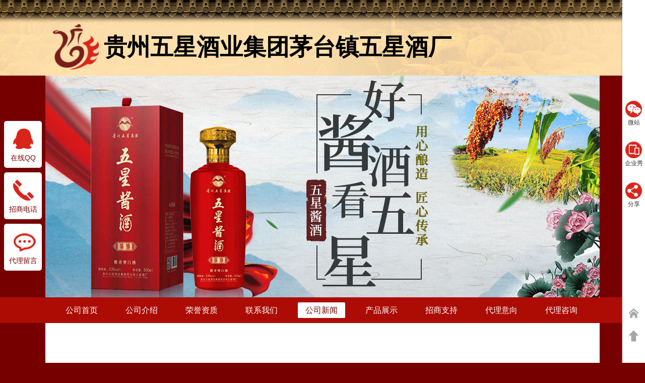

--- FILE ---
content_type: text/html;charset=UTF-8
request_url: http://wuxingjiuye.jiushuitv.com/xinwen/15626.html
body_size: 18585
content:
<!DOCTYPE html
  PUBLIC "-//W3C//DTD XHTML 1.0 Transitional//EN" "http://www.w3.org/TR/xhtml1/DTD/xhtml1-transitional.dtd">
<html xmlns="http://www.w3.org/1999/xhtml">
<head>
<meta name="renderer" content="webkit" />
<meta http-equiv="Content-Type" content="text/html; charset=utf-8" />
<title>喝杯五星酱酒压压惊，收下这份开学“收心”指南_贵州五星酒业集团茅台镇五星酒厂_圈酒招商网</title>
  <meta name="keywords" content="喝杯五星酱酒压压惊，收下这份开学“收心”指南" />
   <link rel="stylesheet" type="text/css" href="http://img.jiushuitv.com/assets/red/css/qiye.css" />
      <link rel="stylesheet" type="text/css" href="http://img.jiushuitv.com/assets/red/css/news.css" />
  <script src="http://img.jiushuitv.com/assets/js/jquery-1.7.1.min.js" ></script>
  <script src="http://img.jiushuitv.com/assets/js/jquery.qrcode.min.js" ></script>
  <script src="http://img.jiushuitv.com/assets/js/lvCarousel.js" ></script>
  <script src="http://img.jiushuitv.com/assets/js/share.js"></script>
</head>
<body>
	<div class="leftbox">
    <div class="leftbox2" style="position:relative">
      <div class="qq">在线QQ</div>
      <div class="tip qqtip">
        加QQ好友，了解更多<br>
          
          <a class="dlzxa" href="#liuyan">在线咨询</a>
      </div>
    </div>
    <div class="leftbox2" style="position:relative">
      <div class="tel">招商电话</div>
      
     <div class="tip qqtip dlzxa">
        有意向代理，请留言！<br><a class="dlzxa"  href="#liuyan">在线留言</a>
      </div>
    </div>
    <div class="leftbox2 dlzxa" style="position:relative">
      <div class="ly">代理留言</div>
      <div class="tip qqtip">抓紧商机，马上留言<br><span>代理留言</span>
      </div>
    </div>
  </div>
	<div class="rightSidebarBox">
    <div class="rightSidebar" style="height: 432px;">
      <div class="rightSidebarCon">
        <div class="rSidebarItem user" name="user">
          <div class="rsItemName"><i class="publicIcon user-i"></i><span>微站</span></div>
          <div class="rsItemCon sidebarUser">

            <div class="wizhan">
              <div class="wizhanewm" id="guanwei"></div>
              <div class="wizhanejs">贵州五星酒业集团茅台镇五星酒厂<br>官方微站<br> 扫一扫了解更多 </div>
            </div>

          </div>
        </div>
        <div class="rSidebarItem collectSidebar" name="collect">
          <div class="rsItemName"><i class="publicIcon collect-i"></i><span>企业秀</span></div>
          <div class="rsItemCon collectBox">
            <div class="wizhan">
              <div class="wizhanewm" id="qiyexiu"></div>
              <div class="wizhaneqyx">贵州五星酒业集团茅台镇五星酒厂<br>html5企业秀<br> 扫一扫更惊喜</div>
            </div>
          </div>
        </div>
        <div class="rSidebarItem fenxiang" name="collect">
          <div class="rsItemName"><i class="publicIcon fenxiang-i"></i><span>分享</span></div>
          <div class="rsItemCon collectBox">
            <div class="share">
              <span>分享到...</span>
              <a href="javascript:void(0)" title="分享贵州五星酒业集团茅台镇五星酒厂到微信朋友圈" id="weixin">
              <img src="http://img.jiushuitv.com/assets/red/images/weixin.png"  />
              
              <br>微信</a>
              <a href="javascript:;" title="分享贵州五星酒业集团茅台镇五星酒厂到微博"
                onclick="shareToweibo(&#39;贵州五星酒业集团茅台镇五星酒厂&#39;,location.href,&#39;http://img.jiushuitv.com/company/2021/5/6/102454994.jpg&#39;)" data-name="贵州五星酒业集团茅台镇五星酒厂" data-logo="company/2021/5/6/102454994.jpg">
                <img  src="http://img.jiushuitv.com/assets/red/images/weibo.png" /><br>微博</a>
                
                
              <a href="javascript:void(0)" title="分享贵州五星酒业集团茅台镇五星酒厂到QQ空间" id="qqzone"
              onclick="shareToqq(&#39;贵州五星酒业集团茅台镇五星酒厂火爆招商中&#39;,location.href,&#39;http://img.jiushuitv.com/company/2021/5/6/102454994.jpg&#39;,&#39;贵州五星酒业集团茅台镇五星酒厂火爆招商&#39;)">
                <img src="http://img.jiushuitv.com/assets/red/images/qqzonp.png" /><br>QQ空间</a>
            </div>

          </div>
          <div id="bdshare_weixin_qrcode_dialog" class="bd_weixin_popup">
            <div class="bd_weixin_popup_head"><span>分享到微信朋友圈</span><a href="javascript:void(0)"
                class="bd_weixin_popup_close">×</a></div>
            <div id="bdshare_weixin_qrcode_dialog_qr" class="bd_weixin_popup_main"></div>
            <div class="bd_weixin_popup_foot">打开微信，点击底部的“发现”，<br>使用“扫一扫”即可将网页分享至朋友圈。</div>
          </div>
        </div>
      </div>
      <div class="rightSidebarBot">
        <div class="rSidebarItem code" name="code">
          <div class="rsItemName" style="padding-bottom:0px;"><a class="nameLink" href="http://www.jiushuitv.com" title="酒招商" target="_blank"><i class="publicIcon home-i"></i></a></div>
        </div>
        <div class="rSidebarItem backTop">
          <div class="rsItemName" style="padding-top:0px;"><a class="nameLink gotoTop" href="javascript:;"><i class="publicIcon backTop-i"></i></a></div>
        </div>
      </div>
    </div>
  </div>
	<div>
    <div class="jstop">
    <div class="jstop-1">
      <ul>
        <li id="searhbox" class="last" style="float:right;">
          <div class="searchHome">
            <form action="http://so.jiushuitv.com/list" method="get" target="_blank">
              <input id="wd" placeholder="输入搜索关键字" class="search-form" type="text" name="wd" value="" maxlength="50"
                autocomplete="off">
              <input class="search-btn" type="submit" name="" value="搜&nbsp;索">
              <input id="area" name="area" type="hidden" value="2">
            </form>
            <div class="searchCon" id="searchCon" style="display:none;">
              <ul></ul>
            </div>
          </div>
        </li>
        <li class="logo" style="float:left;"><img height="90px"  src="http://img.jiushuitv.com/assets/images/logo.png"  />
        </li>
        <li id="comname" style="margin-left:108px;float: inherit;font-size:46px;margin-right:0px;" title="贵州五星酒业集团茅台镇五星酒厂">贵州五星酒业集团茅台镇五星酒厂</li>

      </ul>
    </div>
    <script>
       if(document.getElementById("comname").innerHTML.length>14){
         document.getElementById("searhbox").style.display="none";
       }
    </script>
  </div>
  <div class="banner" style="overflow:hidden">
    <img alt="贵州五星酒业集团茅台镇五星酒厂" width="100%" onerror="this.src='/content/nopic/banner110_315.png'" src="http://img.jiushuitv.com/company/2024/9/1/20240901101109612_750_300.jpg" />
  </div>
  <div class="jmnu" style="overflow:hidden">
    <div class="jmnu-1" style="overflow:hidden">
      <a href="http://wuxingjiuye.jiushuitv.com" title="贵州五星酒业集团茅台镇五星酒厂">公司首页</a>
      <a href="/jieshao"  title="公司介绍">公司介绍</a>
      <a href="/zizhi"  title="荣誉资质">荣誉资质</a>
      <a href="/dianhua" title="联系电话">联系我们</a>
      <a href="/xinwen" title="公司新闻" class="c">公司新闻</a>
      <a href="/chanpin" title="招商产品">产品展示</a>
      <a href="/zhichi" title="招商支持">招商支持</a>
      <a href="/daili"  id="daili" title="代理意向">代理意向</a>
      <a href="/liuyan"  id="liuyan" title="在线留言">代理咨询</a>
    </div>
  </div>
  <div class="line-1"></div>
  <div class="konghang"></div>
  </div>
	<div class="line-1"></div>
	<div class="konghang"></div>
 
	<div class="konghang"></div>
<div class="gszs">
<div class="content">
            <ul class="content1">
                <li style="line-height:24px; padding:30px; padding-top:10px;">   
             <div class="contactcont ht">
           <h1 class="ht">喝杯五星酱酒压压惊，收下这份开学“收心”指南</h1>
           <div class="source"><span></span><span>发布时间：2022-09-05</span><span style="margin-right:0px;">文章来源：<a href="http://wuxingjiuye.jiushuitv.com"  title="贵州五星酒业集团茅台镇五星酒厂">贵州五星酒业集团茅台镇五星酒厂</a></div>
           <div class="newscont ht"><p><span style="font-size: 18px;">世界上最远的距离，是从开学到放假；世界上最近的距离，是从放假到开学。&nbsp; &nbsp; 随着时间飞逝，开学季又到了， 各位爸爸妈妈们，又在开始头疼让神兽收心的事情了~</span></p><p style="text-align: center;"><span style="font-size: 18px;"><img src="http://img.jiushuitv.com/EditorImages/image/20220905/6379798812516757701362588.jpg" title="1.jpg" alt="1.jpg"/></span></p><p><span style="font-size: 18px;">1、教孩子认识时间&nbsp; 新学期，新开始，新气象。&nbsp; 我们总说，时间就是金钱，我们要和时间赛跑。开学在即，培养孩子的时间观念很重要。&nbsp; &nbsp; 不妨准备一个闹钟，让它成为孩子最严格又最正直的成长伙伴，早睡早起、游戏、作业，培养孩子对时间的感知能力，让孩子时刻知道时间是他的好朋友，一分一秒都需要善待，有了时间观念，人才会更自律，做事也会更有效率。</span></p><p style="text-align: center;"><span style="font-size: 18px;"><img src="http://img.jiushuitv.com/EditorImages/image/20220905/6379798812523009426849263.jpg" title="2.jpg" alt="2.jpg"/></span></p><p><span style="font-size: 18px;">2、教孩子管理时间&nbsp; 时间都去哪了？&nbsp; &nbsp;生活中，家长们总是习惯简单粗暴地为孩子安排好一切，学习的时间，玩游戏的时间，刷牙洗脸时间，这显然对孩子的身心发展是不利的。&nbsp; &nbsp; 很多时候，应当给孩子更多的自主权和选择权，让他们尝试自己制定学习计划，掌控学习和生活的时间，一步一步按照规划来完成，提高孩子的时间管理能力。</span></p><p style="text-align: center;"><span style="font-size: 18px;"><img src="http://img.jiushuitv.com/EditorImages/image/20220905/6379798812527698211863355.jpg" title="3.jpg" alt="3.jpg"/></span></p><p><span style="font-size: 18px;">3、以匠人之心，琢时间之美&nbsp; 世间万物拥有的最平等的东西，就是时间。&nbsp; &nbsp; 一杯酱酒，时间有序。&nbsp; &nbsp; 酿酒的每一步，都离不开对时间的严格把控。时间可以让五谷丰登，时间可以让河水清澈，时间可以让红粱成就酱香。&nbsp; &nbsp; 从一年一个生产周期，到端午制曲，重阳下沙......九次蒸煮，八次发酵，七次取酒，匠人们对酱酒工艺早已烂熟于心，每一个环节都是按部就班，时间的掌握，温度的控制，只有每一步都按时准确的完成，才能酿出佳酿。&nbsp; 酱酒的魅力，时间知道。</span></p><p style="text-align: center;"><span style="font-size: 18px;"><img src="http://img.jiushuitv.com/EditorImages/image/20220905/6379798812532387005877447.jpg" title="4.jpg" alt="4.jpg"/></span></p><p><span style="font-size: 18px;">所有的时间管理都是自我管理。&nbsp; &nbsp; 循序渐进，学会和时间做朋友，让神兽们轻松迎接开学季的到来。&nbsp; &nbsp; 就像酿酒一样，懂得把握时间的妙，最终形成一瓶香醇老酒。</span></p><p style="white-space: normal; font-size: 14px; height: auto; margin-top: 0px; margin-bottom: 0px; padding: 0px; color: rgb(102, 0, 51); background-color: rgb(255, 255, 255); text-align: center;"><span style="font-size: 18px;"><img src="http://img.jiushuitv.com/EditorImages/image/20220905/6379798812540201658134877.jpg" title="163824806.jpg" alt="163824806.jpg" style="border: none; font-size: 14px;"/></span></p><p style="white-space: normal; font-size: 14px; height: auto; margin-top: 0px; margin-bottom: 0px; padding: 0px; color: rgb(102, 0, 51); text-align: justify; background-color: rgb(255, 255, 255);"><a href="http://wuxingjiuye.jiushuitv.com/" target="_self" style="text-decoration-line: none;"><span style="font-size: 18px;"></span></a>五星酱酒财富热线：15685216999罗总<span style="font-size: 18px;"></span></p><p style="white-space: normal; font-size: 14px; height: auto; margin-top: 0px; margin-bottom: 0px; padding: 0px; color: rgb(102, 0, 51); background-color: rgb(255, 255, 255); text-align: center;"><span style="font-size: 18px;"><img src="http://img.jiushuitv.com/EditorImages/image/20220905/6379798812543327516378214.jpg" title="52925.jpg" alt="52925.jpg" style="border: none; font-size: 14px;"/></span></p><p style="white-space: normal; font-size: 14px; height: auto; margin-top: 0px; margin-bottom: 0px; padding: 0px; color: rgb(102, 0, 51); background-color: rgb(255, 255, 255); text-align: center;"><span style="font-size: 18px;"><strong style="font-size: 14px;"><span style="color: rgb(118, 0, 0);">贵州五星酒业集团茅台镇五星酒厂(微信小程序)</span><br style="color: rgb(118, 0, 0);"/><span style="color: rgb(118, 0, 0);">使用微信扫一扫二维码，尊享更多优惠！</span></strong></span></p></div>
           <div class="filp ht">
              <div>上一篇： <a title="长路漫漫， 五星酱酒相伴" href="15575.html">长路漫漫， 五星酱酒相伴</a></div>
              <div>下一篇： <a title=" 趁着国庆小长假，与好友相聚  喝点五星酱酒，聊聊天吧！" href="15680.html"> 趁着国庆小长假，与好友相聚  喝点五星酱酒，聊聊天吧！</a></div>
           </div>
         </div>

                    </li>
            </ul>
        </div>
        </div>
        
	<div class="konghang"></div>
	<div class="dibu">
    <div class="content">
      <div class="dibu-1">
        <p class="yqlj"><span>友情链接：</span>
          <a href="http://www.jiushuitv.com/" title="酒招商">酒招商</a>
           <a href="http://www.jiushuitv.com/" title="酒水招商">酒水招商</a>
          <a href="http://www.jiushuitv.com/baijiu" title="白酒招商">白酒招商</a>
          <a href="http://www.jiushuitv.com/pijiu" title="啤酒招商">啤酒招商</a>
          
          <a href="http://guizhoutequ.jiushuitv.com" title="贵州特曲全国营销中心">贵州特曲全国营销中心</a><a href="http://gzlj.jiushuitv.com" title="河南盈汇多商贸有限公司">河南盈汇多商贸有限公司</a><a href="http://bulaofang.jiushuitv.com" title="贵州不老坊酒业有限公司">贵州不老坊酒业有限公司</a><a href="http://qwpj.jiushuitv.com" title="山东仟威啤酒有限公司">山东仟威啤酒有限公司</a><a href="http://jiangmen.jiushuitv.com" title="酱门经典酒全国营销中心">酱门经典酒全国营销中心</a><a href="http://jjcq.jiushuitv.com" title="贵州省仁怀市金酱传奇酒业营销有限公司">贵州省仁怀市金酱传奇酒业营销有限公司</a><a href="http://yitian.jiushuitv.com" title="贵州省仁怀市茅台镇倚天酒业有限公司">贵州省仁怀市茅台镇倚天酒业有限公司</a><a href="http://jiangmao.jiushuitv.com" title="贵州仁怀酱猫酒业有限公司">贵州仁怀酱猫酒业有限公司</a><a href="http://yintaijiuye.jiushuitv.com" title="贵州饮台酒业（集团）有限公司">贵州饮台酒业（集团）有限公司</a><a href="http://huaixin.jiushuitv.com" title="贵州省仁怀市怀鑫酒业有限公司">贵州省仁怀市怀鑫酒业有限公司</a>
          
        </p>
        <p>
          <a href="http://wuxingjiuye.jiushuitv.com"  title="贵州五星酒业集团茅台镇五星酒厂">贵州五星酒业集团茅台镇五星酒厂</a>
          <span class="zh-en">&copy;2026</span> 

          <span class="Lgap">技术支持：<a href="http://www.jiushuitv.com/"  title="酒招商">圈酒招商网</a> | 
          <a href="https://beian.miit.gov.cn/">京ICP备17033472号-3</a>
          </span>
          <br>
          <span style="color:#fffefe">声明：本页内容由圈酒网免费注册会员自行发布的信息！仅供展示参考！
            不进行任何线上销售活动！如有侵权请及时联系网站删除处理！ <br></span>
      
          圈酒网上所展示的酒水招商信息由企业自行提供，内容的真实性、准确性和合法性由发布企业负责，圈酒网对此不承担任何保证责任
          
          </p>
            <p class="yqlj" style="padding-bottom: 10px;">
              <span>圈酒网：    </span><a href="http://www.jiushuitv.com/about/fwxy.htm" target="_blank">服务条款</a>
              <a href="http://www.jiushuitv.com/about/bq.htm" target="_blank">版权声明</a>
        <a  href="http://www.jiushuitv.com/about/lxwm.htm" target="_blank">联系方式</a>  
        
        <br>
        </p>

      </div>
      <div class="dibu-2"><img  src="http://img.jiushuitv.com/assets/images/gzh.jpg"  /><br>扫一扫，招商代理永不离线</div>

    </div>
    <script>
    $(function () {
      //主打产品幻噢三灯片
      $("#guanwei").qrcode({
        width: 230, //宽度 
        height: 230, //高度 
        text:'http://m.jiushuitv.com/company/wuxingjiuye' //任意内容 
      });
      $("#bdshare_weixin_qrcode_dialog_qr").qrcode({
        width: 181, //宽度 
        height: 181, //高度 
        text:'http://m.jiushuitv.com/company/wuxingjiuye' //任意内容 
      });

      $("#qiyexiu").qrcode({
        width: 230, //宽度 
        height: 230, //高度 
        text: "http://m.jiushuitv.com" //任意内容 
      });

      $(".gotoTop").click(function () {

        $("body,html").animate({ scrollTop: 0 }, 1000);
      });
      $(".dlzxa").click(function () {

        if ($("#index").val() == "1") {
          var scroll_offset = $(".js-title-zxly").offset();
          $("body,html").animate({ scrollTop: (scroll_offset.top) }, 1000);
        } else {
          window.location.href = "/liuyan#daili";
        }
      });

    });
  </script>
  </div>
</body>

</html>

--- FILE ---
content_type: text/css
request_url: http://img.jiushuitv.com/assets/red/css/qiye.css
body_size: 26109
content:
body {
	font-family: Arial, Helvetica, sans-serif;padding:0px; margin:0px; background:#760000;
}
img{ border:none;}
a:link
{
     text-decoration:none;
}
a:hover
{
     text-decoration:underline;
}
form {
    margin: 0px;
    padding: 0px;
}
table {
    display: table;
    border-collapse: separate;
    border-spacing: 2px;
    border-color: grey;
}
tbody {
    display: table-row-group;
    vertical-align: middle;
    border-color: inherit;
}
td {
	font-family: Arial, Helvetica, sans-serif;
}

th {
	font-family: Arial, Helvetica, sans-serif;
}
ul,li{padding:0px; margin:0px;list-style:none; overflow:hidden}
div{padding:0px; margin:0px;list-style:none;}
.jstop,jstop div,.cpzs,.cpzs div,.sczccontent,.sczccontent div,.zxly,.zxly div{overflow:hidden}
.jstop{
background:url(../images/top.gif) no-repeat center; height:150px; width:100%; min-width:1100px;
}
.jstop-1{
 height:108px;width:1100px; margin:38px auto 0px auto; overflow:hidden;
}
.jstop-1 li{
 height:108px;float:left;width:auto; line-height:112px; font-size:48px; font-family:"΢���ź�"; font-weight:bold; margin-right:10px; color:#000000;
}
.jstop-1 .logo{
  padding-top:10px; padding-left:15px;
}
.jstop-1 .logo2{
  padding-top:20px; padding-left:15px;
}
.jstop-1 .last{
 height:108px;float:right;width:auto;font-size:14px; 
}
.search{ width:300px;height:40px; background-color:#760000; margin-top:30px; padding:3px; overflow:hidden;}
.key{
  width:180px; height:30px; border:solid 0px #fff; border: 0 none;background-color:#fff; padding:1px;
}
.key input{
  width:100%; height:25px; border:solid 0px #fff; border: 0 none;background-color:#fff;
}

.searchHome {
    height:30px;
    border: 3px solid #ac0c04;
    position: relative;
    z-index: 222; margin-top:40px; margin-right:5px;
}
 
.searchHome .search-form {
    width: 200px;
    height:20px;
    line-height: 22px;
    padding: 5px;
    border: 0 none;
    color: #666;
    float: left;
}
.searchHome .search-btn {
    width:70px;
    height:30px;
    line-height:28px;
    text-align: center;
    border: 0;
    font-size: 14px;
    color: #fff;
    background: #ac0c04;
    cursor: pointer;
    font-family: "΢���ź�";
    float: right;
}
 
input, select {
    vertical-align: middle;
    outline: 0;
}
.jmnu{
background:#ac0c04; height:51px; width:100%;  min-width:1100px;margin:0px auto 0px auto; 
}
.jmnu-1{
 height:51px;width:1100px; margin:0px auto 0px auto; overflow:hidden;
}
.jmnu-1 a{
 height:31px;width:94px; overflow:hidden; display:inline-block; float:left;line-height:31px;color:#fff;font-family:"΢���ź�"; font-size:16px; text-align:center; margin-top:10px; text-decoration:none;
   margin-left:25px;
}
.jmnu-1 a.c,.jmnu-1 a:hover{
 height:31px;width:94px; overflow:hidden; display:inline-block; float:left;line-height:31px;color:#760000;font-family:"΢���ź�"; font-size:16px; text-align:center; margin-top:10px; text-decoration:none;
 background-color:#ffffff; margin-left:25px;border-radius:2px;
}
.banner{
 width:1100px;min-width:1100px;margin:0px auto 0px auto; overflow:hidden;text-align:center;padding:0px;height:auto;
}
.line-1{
background:url(../images/line-1.png); height:25px; width:1100px;  min-width:1100px;margin:0px auto 0px auto;  min-width:1100px; display:none;
}
.js-title{
 height:88px;width:1100px; margin:0px auto 0px auto; overflow:hidden;background:url(../images/gsjs2.png) no-repeat center; background-color:#FFFFFF;
}
.konghang{
 height:38px;width:1100px;  margin:0px auto 0px auto;background-color:#FFFFFF;
}
.js-title-cp{
 height:88px;width:1100px; margin:0px auto 0px auto; overflow:hidden;background:url(../images/cpzs2.png) no-repeat center; background-color:#FFFFFF;
}
.js-title-sczc{
 height:88px;width:1100px;margin:0px auto 0px auto; overflow:hidden;background:url(../images/sczc2.png) no-repeat center; background-color:#FFFFFF;
}

.js-title-ry{
 height:88px;width:1100px;margin:0px auto 0px auto; overflow:hidden;background:url(../images/ry.png) no-repeat center; background-color:#FFFFFF;
}
.js-title-lxfs{
 height:88px;width:1100px;margin:0px auto 0px auto; overflow:hidden;background:url(../images/lxfs2.png) no-repeat center; background-color:#FFFFFF;
}
.js-title-dlyx{
 height:88px;width:1100px;margin:0px auto 0px auto;overflow:hidden;background:url(../images/dlyx2.png) no-repeat center; background-color:#FFFFFF;
}
.js-title-zxly{
 height:88px;width:1100px;margin:0px auto 0px auto;overflow:hidden;background:url(../images/shenqingdaili.png) no-repeat center; background-color:#FFFFFF;
}
.js-title-qyxw{
 height:88px;width:1100px;margin:0px auto 0px auto;overflow:hidden;background:url(../images/qyxw.png) no-repeat center; background-color:#FFFFFF;
}
.gszs .content {
    width: 1100px;
    margin: 0px auto 0px auto;
    height: auto; background-color:#FFFFFF;
}
.gszs .content .content1 .li1 {
	padding: 0px;
	float: left;
}
.gszs .content .content1 .li2 {
    width: 556px;
    margin-right: 40px;
    text-indent: 2em;
    height: 240px;
    padding: 0px 0px;
    float: right;
    overflow: hidden;
    font-size: 14px;
    line-height: 26px;
    padding-top: 10px;
    padding-right: 10px;
}

.gszs .content .content1.vlogo .li2 {
	width: 670px;
}

.gszs .content .content1.video .li1 {
	overflow: hidden;
	margin-left: 30px;
	padding-left: 0px;
	width: 402px;
	height: 242px;
 background-color: #9b4949;
	height: 226px;
	padding: 8px;
	box-sizing: content-box;
    overflow: hidden;
}

.gszs .content .content1.video .li1 video {
	object-fit: fill;
	width: 402px;
	height: 226px;
}

.gszs .content .content1.vlogo .li1 {
	overflow: hidden;
	margin-left: 30px;
	padding-left: 0px;
	width: 300px;
	background:#9b4949;
	height: auto;
	padding: 8px 8px;
	position: relative;
}
.gszs .content .content1.vlogo .li1 img {
	display: block;
	width: 100%;
	height: auto;
}
.qiangxing
{
color:#ff0000;
}
.cpzs {
    width: 1100px;
    margin: 0px auto 0px auto;
     padding: 0px 0px 0px 0px;
    height: auto;background-color:#FFFFFF;
    
}
.ProductTag {
    background: url(../images/tag.png) no-repeat;
    color: #760000;
    font-size: 24px;
 
    padding-left: 20px;
    padding-top: 20px;
    margin-top: 0px; margin-left:0px;
    background-position-y: 32px;font-family:"΢���ź�";
}
.cpzs .content .content1 {
    width:1040px;
    margin: 0px auto 0px auto;
    height: auto;
    padding: 0px 0px 0px 0px;
   
}
.cpzs .content {
    width: 1100px;
    margin: 30px auto 38px auto;
    height: auto;
}
.cpzs .content .content1 li {
    width: 238px;
    height:274px;
    float: left;
    margin-top: 20px;
    padding-top:0px; text-align:center;margin-left:18px; border:solid 7px #9b4949;background:#9b4949; 
}
.cpzs .content .content1 li img {
    width:238px;
    height: 240px;
    margin: 0px; padding:0px;background:#fff; 
}
.cpzs .content .content1 li p {
    width: auto;
    height: 36px;
    display: block;
    text-align: center;
    margin: 0px;
    line-height: 36px;
    padding: 0px;
    overflow: hidden;color:#9b4949; background:#e1e1e1; border-top:dashed 1px #7d7d7d;
}
.cpzs .content .content1 li p a {
    color:#9b4949;font-size:15px;
}
.cpzs.productlist .content .content1 li {
    width: 225px;
    height:262px;
    float: left;
    margin-top: 20px;
}
.cpzs.productlist .content .content1 li img {
    width:225px;
    height: 225px;
    margin: 0px; padding:0px;
    background:#fff;
}
.cpzs.productlist .content .content1 li p {
    width: 261px;
    height: 36px;
    display: block;
    text-align: center;
    margin: 0px;
    line-height: 36px;
    padding: 0px;
    overflow: hidden;color:#1c6ee4; background:#f0f0f0; border-top:dashed 1px #63cac6;
}
.sczccontent{
   width: 1100px;
    margin:0px auto 0px auto;
    height: auto;
	 background:#fff; padding:0px;
}
.sczc {
    width: 1096px;
    margin:0px auto 38px auto;
    height: auto;
	 background: url(../images/sczc-12.png) no-repeat #fff; padding:0px;
}
.sczc-2 {
    width: 1096px;
    margin:0px auto 0px auto;
    height: auto;
	 background: url(../images/sczc-22.png) no-repeat bottom; padding:0px;
}
.sczc-3 {
    width: 980px;
    margin:38px auto 38px auto;
    height:auto; min-height:200px;
     
	 background:#9f4d4d; padding-bottom:20px;
}
.sczc-content{
color:#fff;font-family:"΢���ź�"; font-size:14px; margin:20px; margin-bottom:0px; height:600px;overflow-y: auto; line-height:24px;
}
.lxgs {
    width: 1100px;
    margin: 0px auto 0px auto;
    height: auto; background: #fff; 
}
.lxgs .lxfs-left {
    width: 700px;
    margin: 0px auto 0px auto;
    height: 480px; background: #fff; float:left
}
.lxgs .lxfs-right {
    width: 400px;
    margin: 0px auto 0px auto;
    height: 480px; background: #fff; float:left
}
.ewmcode{
  width: 250px;
    margin: 30px auto 0px auto;
    height: 268px; background:url(../images/ewmbg.png) no-repeat; padding:24px;
}
.ewmcode-2{  width: 250px;
    margin: 0px;
    height: 250px;}
.ewmtip{
  width: 298px;
    margin: 0px auto 0px auto;
    height: auto; text-align:center; line-height:24px;  font-size: 14px;font-weight:normal;font-family:"΢���ź�";    color: #760000;; padding-top:20px;
}
.lxgstb{

   width: 100%;
    margin: 0px auto 0px auto;
    height: auto;background: #fff; 
}
.lxgstb td{ color:#000; font-size:14px; padding:2px;font-weight:normal;font-family:"΢���ź�"; color: #000;}
.lxgstb td strong{ font-size:14px; font-weight:normal;color:#000;font-family:"΢���ź�";color: #000; }
.lxgstb td b {
    
    font-size: 14px;font-weight:normal;font-family:"΢���ź�";color: #db0303;
}
.lxgstb td a {
    
    font-size: 14px;font-weight:normal;font-family:"΢���ź�";color: #db0303;
}
.dlyx{

   width: 1100px;
    margin: 0px auto 0px auto;
    height: auto;background: #fff; 
}
.dlyxtable
{
    width:1070px;
}
.dlyxtable th{
height:36px; line-height:36px; font-family:΢���ź�; font-weight:normal;

}
.dlyxtable td{
height:36px; line-height:36px; font-family:΢���ź�; font-weight:normal; border-bottom:dashed 1px #760000; color:#760000;font-size:14px; 

}
.dlyxtable td a{
 color:#760000;font-size:14px;

}
.zxly {
    width: 1100px;
    margin: 0px auto 0px auto;
    height: auto; background-color:#FFFFFF;
}
.zxly .content1 {
    width: 1060px;
    margin: 38px auto 0px auto;
    height: 448px;
    padding: 0px 0px 0px 0px;background: #e1e1e1;border: solid 7px #9b4949;
    
}
.zxly  .content1 .li1 {
    width: 460px;
    height: 380px;
    float: right;
    margin-top: 40px;
    padding-left:30px;
    padding-top:0px;
    margin-left: 0px;border-left:dashed 1px #760000; overflow:hidden;
}
.zxly  .content1 .li2 {
    width: 530px;
    height: 458px;
    float: left;
    margin-top: 0px;
    padding-left: 0px;
    padding-top: 10px;margin-left:20px;
}
.zxly  .content1 .li2 h3 {
    font-size: 14px;
    color: #db0303;
    display: block;
    width: 400px;
    float: left;
    padding-left: 20px;
    height: 40px;
}
.zxly  .content1 .li2 td {
    font-size: 14px;
    padding: 4px 0px 0px 5px;color:#000;
}
.zxly .content1 .li2 td .txt {
    width: 200px;
    border: solid 1px #d7b08c;
    height: 30px;
    line-height: 30px;
    background: url(../images/txt.gif) repeat-x #fff;
    padding-left: 3px;
}
.zxly  .content1 .li2 td .select1 {
    width: 90px;
    border: solid 1px #d7b08c;
    height: 24px;
    background: url(../images/txt.gif) repeat-x;
    float: left;
    margin-right: 5px;
    padding-left: 3px;
    padding-top: 6px;
}
.daililiuyan {
    float: left;
    width: 414px;
    height: 355px;
    margin-top: 10px;
    padding-top: 0px;
    overflow: hidden;
}
.daililiuyan h3 {
    font-size: 14px;
    color: #db0303;
    display: block;
    width: 400px;
    float: left;
    height: 30px;
    padding: 0px;
    margin: 0px;
    padding-left: 20px;
}
.daililiuyan ul {
    float: left;
    width: 414px;
   
    height: 355px;
    padding: 0px;
    margin: 0px;
    margin-top: 8px;
    padding-top: 20px;
}
.daililiuyan li {
    line-height: 28px;
    font-size: 14px;
    width: 400px;
    margin-left: 30px; color:#000;
}
.zhengzailiuyan {
    opacity: 0.6;
    filter: alpha(opacity=50);
    width: 1100px;
    height: 100%;
    position: absolute;
    background-color: #fff;
    top: 0px;
    left: 0px;
    z-index: 9999;
    display: none;
}
.zhengzailiuyan img {
    display: block;
    width: 44px;
    height: 44px;
    float: left;
    margin: 468px 0px 0px 300px;
}
.zhengzailiuyan p {
    display: block;
    width: 300px;
    height: 44px;
    float: left;
    margin: 0px;
    padding: 0px;
    overflow: hidden;
    font-size: 16px;
    line-height: 44px;
    margin: 468px 0px 0px 0px;
    color: red;
    font-weight: bold;
}
.qyxw {
    width: 1100px;
    margin: 0px auto 0px auto;
    height: auto; background-color:#FFFFFF;
}
.qyxw  .content1 {
    width: 1000px;
    margin: 0px auto 0px auto;
    height: auto;
    padding: 0px 0px 0px 0px;
    padding-left: 30px;
}
.qyxw  .content1 li {
    width: 480px;
    float: left;
    line-height: 28px;
    color: #faffd4;
    height:96px;
    overflow: hidden; font-family:����;font-size: 12px;
}
.qyxw  .content1 li a {
    color: #012964;
    font-size: 14px;
     
}
.qyxw  .content1 li .left {
    display: block;
    float: left;
    width: 58px;
    height: 66px;
    padding-top: 2px;
    color: White;
    font-size: 24px;
    text-align: center;
    background: url(../images/newsico.png) no-repeat;margin:0px;font-weight:bold;
}
.qyxw  .content1 li .left u {
    display: block;
    margin-top: -5px;
    font-size: 16px;
    text-decoration: none; font-weight:bold;
}
.qyxw  .content1 li .bt {
    display: block;
    float: left;
    width:380px;
    height:32px;
    padding-top: 2px;
    font-size: 24px;
    padding-left:10px; overflow:hidden; margin:0px; text-align:left;
  
}
.qyxw  .content1 li .bt a{
 
    font-family: "Segoe UI","Lucida Grande",Helvetica,Arial,"Microsoft YaHei",FreeSans,Arimo,"Droid Sans","wenquanyi micro hei","Hiragino Sans GB","Hiragino Sans GB W3",FontAwesome,sans-serif;font-size:16px; font-weight:bold;
 
  
}
.qyxw  .content1 li .ms {
    display: block;
    float: left;
    width:380px;
    height:32px;
    padding-top:0px;
    color: #000;
    font-size: 12px;
    text-align: left; padding-left:10px; overflow:hidden;margin:0px;text-overflow:ellipsis; white-space:nowrap;
  
}
.dlyxtabletr
{
     background:#760000
}
.dibu {
    width: 100%;
    margin: 20px auto 0px auto;
    height: auto; background-color:#121212;
color:#a8a8a8; 
overflow:hidden;
}
.dibu .content {
    width:1100px;
    margin: 0px auto 0px auto;
    height: auto; background-color:#121212; 
}
.dibu .content .dibu-1 p{
   font-size:12px; line-height:24px; display:block; width:860px; height:auto; float:left;
}
.dibu .content .dibu-1 .yqlj a,.dibu .content .dibu-1 .yqlj span{
   font-size:12px; line-height:24px; display:inline-block; float:left; margin-right:10px;
}
.dibu a{
   color:#a8a8a8; font-size:12px; }
.dibu .content .dibu-1{
    width:860px;
     
    height: auto;float:left; margin-right:30px; padding-top:20px;
}
.dibu .content .dibu-2{
    height:auto; text-align:center;color:#fff; font-size:12px;font-family:΢���ź�; line-height:34px; padding:10px;
}
.dibu .content .dibu-2 img{
    width:200px;
  
}
.leftbox {
    position: fixed;
    _position: absolute;
    overflow: visible;
    width: auto;
    height: auto;
    
    z-index: 99999;
     left: 50%;
      margin-left: -637px;
    top: 25%;
    display: block;
    padding-top: 60px;
}
.leftbox div{ width:auto;height:30px;border-radius:5px;margin-top:0px;font-size:12px; text-align:center;padding-left:5px; padding-right:5px;
    font-size: 14px; padding-top:65px;}
.leftbox .leftbox2
{
    padding-top:0px; height:102px;
}
	.leftbox .qq{ cursor:pointer;width:65px;height:auto; background:url(../images/qq.png) no-repeat 18px 15px #fff; padding-bottom:10px;background-color:#FFFFFF;color: #760000;float:left  }
    .leftbox .tip{ width:165px;height:71px;padding-bottom:10px;background-color:#cf1c23;color:#fff;display:none; position:absolute; top:0px;left:73px; padding-top:10px; text-align:center; }
	.leftbox .tel{ cursor:pointer;width:65px;height:auto; background:url(../images/tel.png) no-repeat 18px 15px #fff; padding-bottom:10px;background-color:#FFFFFF; color: #760000;float:left; }
	.leftbox .ly{ cursor:pointer;width:65px;height:auto; background:url(../images/ly.png) no-repeat 18px 15px #fff; padding-bottom:10px;background-color:#FFFFFF; color: #760000;float:left; }
	
	.leftbox .qq:hover{ width:65px;height:auto; background:url(../images/qq2.png) no-repeat 18px 15px #cf1c23; padding-bottom:10px;background-color:#cf1c23;color: #fff;  }
	.leftbox .tel:hover{ width:65px;height:auto; background:url(../images/tel2.png) no-repeat 18px 15px #cf1c23; padding-bottom:10px;background-color:#cf1c23; color: #fff; }
	

	.leftbox .leftbox2:hover .qq{ width:65px;height:auto; background:url(../images/qq2.png) no-repeat 18px 15px #cf1c23; padding-bottom:10px;background-color:#cf1c23;color: #fff;  }
	.leftbox .leftbox2:hover .tel{ width:65px;height:auto; background:url(../images/tel2.png) no-repeat 18px 15px #cf1c23; padding-bottom:10px;background-color:#cf1c23; color: #fff; }
    .leftbox .leftbox2:hover .ly, .leftbox2 .ly:hover{ width:65px;height:auto; background:url(../images/ly2.png) no-repeat 18px 15px #cf1c23; padding-bottom:10px;background-color:#cf1c23; color: #fff; }

    .leftbox .leftbox2 .tip {
        width: 165px;
        height: 74px;
        -ms-height: 71px;
        padding-bottom: 10px;
        background-color: #cf1c23;
        color: #fff;
        display: none;
        position: absolute;
        top: 0px;
        left: 73px;
        padding-top: 10px;
        text-align: center;
    }
     
    .leftbox .leftbox2:hover .tip {
        display:block;
    }

.teltip
{
    line-height:24px; padding:5px;
}
.qqtip a,.qqtip span
{
    width: 100px;
    display: block;
    height:36px;
     
    text-align:center; 
    color: White;
    line-height: 36px;
    border: 1px solid #fff;
    border-radius: 10px; margin:10px auto 0px auto;
  text-decoration:none;

}
.qqtip a:hover,.qqtip span:hover
{
    width: 100px;
    display: block;
    height:36px;
      background-color:#fff;
    text-align:center; 
    color: White;
    line-height: 36px;
    border: 1px solid #fff;
    border-radius: 10px; margin:10px auto 0px auto;
  text-decoration:none;color: #760000;cursor:pointer

}
.rightSidebarBox {
    width:45px;
    height: 100%;
    position: fixed;
    top: 0;
    right: 0;
    z-index: 99999;
    background: #ffffff;
    _position: absolute;
    _top: expression(eval(document.documentElement.scrollTop));
    box-shadow: 1px 2px 5px #999;
}
.rightSidebar {
    width: 45px;
}
.rightSidebarCon {
    width: 45px;
    position: absolute;
    top: 25%;
    left: 0;
    z-index: 311;
    text-align: center;
}
.rightSidebarCon .rSidebarItem {
    width: 45px;
    margin:0px;
    position: relative;
}
.rSidebarItem .rsItemName {
    width:45px;
    padding:20px 0px 10px 0px;
    position: relative;
    z-index: 350;
    cursor: pointer;
    background: none; margin-left:0px;text-align:left;
}

.rSidebarItem .rsItemName i {
    display: block;
    width: 33px;
    height: 33px; margin:0px auto;
}
.rSidebarItem .rsItemName span{
    display: block;
    width: 45px;
    height: auto;text-align:center;
}
.rSidebarItem .rsItemName span.cart-n{
    display: block;
    width: 30px;
    height: auto;text-align:center;margin:0px auto;
}

.publicIcon {
    
    
}
user agent stylesheeti, cite, em, var, address, dfn {
    font-style: italic;
}
.rSidebarItem .rsItemName .user-i {
     background:url(../images/gw.png);
	  width: 33px;
    height: 33px;
}
.rSidebarItem .rsItemName .collect-i {
     background:url(../images/qyx.png);
}
.rSidebarItem .rsItemName .cart-i {
     background:url(../images/zx2.png);
}
.rSidebarItem .rsItemName .fenxiang-i {
     background:url(../images/fx2.png);
}
.rSidebarItem.on .rsItemName {
    background: #cf1c23;
}
.rSidebarItem.on .rsItemName .fenxiang-i {
 width: 33px;
    height: 33px;
    background:url(../images/fx.png);
}
.rSidebarItem.on .rsItemName .user-i {
 width: 33px;
    height: 33px;
    background:url(../images/gw2.png);
}
.rSidebarItem.on .rsItemName .collect-i {
 width: 33px;
    height: 33px;
    background:url(../images/qyx2.png);
}
.rSidebarItem.on .rsItemName .cart-i {
 width: 33px;
    height: 33px;
    background:url(../images/zx.png);
}
.rSidebarItem.on .rsItemName span {
    color: #fff;
}
.rSidebarItem .rsItemName span {
    display: block;
    font-family: "΢���ź�";
    line-height: 16px;
    color: #333333;
    padding: 2px 0 0;    FONT-SIZE: 12px;
}
.rSidebarItem .rsItemCon {
    
	width:300px;
    background: #fff;
    box-shadow: 0 0 6px rgba(0, 0, 0, 0.2);
    position: absolute;
    top: 0;
    right: 45px;
    z-index: 320;
    border: 1px solid #ddd;
    border-right: 0;
		display:none;
}
.rSidebarItem:hover .rsItemCon {
	display:block
}

.rightSidebarBot {
    width: 45px;
    position: absolute;
    bottom:20px;
    right: 0;
    text-align: center;
}

.rSidebarItem .rsItemName .backTop-i {
width: 45px;
background:url(../images/top1.png) no-repeat center;
height: 45px;
}
.rSidebarItem .rsItemName .backTop-i:hover{
width: 45px;
background:url(../images/top2.png) no-repeat center #cf1c23;
height: 45px;
}
.rSidebarItem .rsItemName .home-i {
width: 45px;
background:url(../images/home2.png) no-repeat center;
height: 45px;
}
.rSidebarItem .rsItemName .home-i:hover{
width: 45px;
background:url(../images/home.png) no-repeat center #cf1c23;
height: 45px;
}
.sidebarUser {
    width: 270px;
    font-family: "΢���ź�";
}
.wizhan{
 width:400px;height:auto; padding:20px;
}
.wizhanewm{
width:250px;height:250px;

}
.wizhanejs{
 line-height:24px;width:200px;height:auto; font-size:12px; margin-top:10px;background:url(../images/gw3.png) no-repeat; padding-left:50px;
}
.wizhaneqyx{
 line-height:24px;width:200px;height:auto; font-size:12px; margin-top:10px;background:url(../images/qyx3.png) no-repeat; padding-left:50px;
}
.share{
 width:300px;height:100px;
  padding:20px;
}
.share span{
 display:block; text-align:left; margin-bottom:10px;
}
.share a{
 display:line-block; text-align:center; float:left; margin-right:10px; font-size:12px; color:#000; text-decoration:none;
}
.share img{
height:60px;
}

.fy a{ font-size:14px; color:#666; text-align:center; border:1px solid #dcdcdc; display:block; padding:1px 8px;background:#fff;  margin-right:7px;float:left;display:block;height:24px;line-height:24px;}
.fy a:hover{ border:1px solid #b2293d; color:#b2293d; text-decoration:none;}
.fy span{ font-size:14px;color:#666; font-weight:normal; text-align:center; border:1px solid #dcdcdc; display:block; background:#fff; padding:1px 8px; margin-right:7px;float:left;display:block;height:24px;line-height:24px;}
.fy .c{ font-size:14px; color:#fff; font-weight:bold; text-align:center; border:1px solid #b2293d; display:block; background:#b2293d; padding:1px 8px; margin-right:7px;float:left;display:block;height:24px;line-height:24px;}

.bd_weixin_popup {
    background: #fff;
    border: solid 1px #d8d8d8;
    z-index: 11001;
    font-size: 12px;
    position: fixed;
    right: 480px;
    top: 280px;
    display: none;
    padding: 10px;
}
.bd_weixin_popup .bd_weixin_popup_head {
    font-size: 12px;
    font-weight: bold;
    text-align: left;
    line-height: 16px;
    height: 16px;
    position: relative;
    color: #000;
}
.bd_weixin_popup .bd_weixin_popup_head .bd_weixin_popup_close {
    width: 16px;
    height: 16px;
    position: absolute;
    right: 0;
    top: 0;
    color: #999;
    text-decoration: none;
    font-size: 16px;
}
.bd_weixin_popup .bd_weixin_popup_main {
    padding: 15px 10px;
    min-height: 150px;
    _height: 150px;
    text-align: center;
}
.bd_weixin_popup .bd_weixin_popup_foot {
    font-size: 12px;
    text-align: center;
    line-height: 22px;
    color: #666;
}
 .zsbk {
    float: left;
    width: 513px;
    margin: 0 0px;
    margin-left: 10px;
 
}
.ftit {
    font-size: 18px;
    color: #ca0202;
    text-shadow: 0px 0px 1px #fff;
    margin-bottom: 12px;
}
.ywlist,.zsbk,.ywlist div, .ywlist p, .ywlist li, .ywlist span, .bfooter, .bfooter div, .bfooter li, .bfooter span, .bfooter a {
    font-family: Microsoft yahei;
    overflow: visible;
}
.ywlist {
    border-left: #f0f0f0 0px solid;
    border-right: #f0f0f0 0px solid;
    padding: 0 30px;
    /*padding-left: 20px;*/
}
.ywlist li {
    background: #fff;
    position: relative;
    margin-bottom: 4px;
    padding: 5px 10px 6px 10px;
  border: #f0f0f0 3px solid;
}
}
.biankuang {

  margin-bottom: 4px;
  border: #f0f0f0 3px solid;
}
.biankuang p,table.biankuang p {
display: block;
    font-size: 14px;
    color: #444;height:26px;line-height:26px;padding-top:0px;padding-bottom:0px;margin: 0px;
}
.touxiang {
    font-size: 14px;
    display: block;
    line-height: 16px; padding:0px;
    background: url(http://img.jiushui.tv/content/lan/images/kftx.jpg) no-repeat;
    padding-left: 22px;
    padding-bottom:15px;margin: 0px;
}
.touxiang2 {
    font-size: 14px;padding:0px;
    display: block;
    padding-bottom:5px;margin: 0px;
}
.ywlist li p {
    font-size: 14px;
    color: #444;
}
.yqq {
    position: absolute;
    right:92px;
    top: 21px;
    width: 101px;
    height: 35px;display:none;
}
.ywma {
    position: absolute;
    right: 8px;
    top: 8px;
    width: 101px;
    height: 35px;
}
.ywma .mdiv {
    position: absolute;
    z-index: 99;
    top: -65px;
    right: -180px;
    background: #d6f2f2;
    padding: 10px;
    display: block;
}
.ywma:hover .mdiv{ display:block!important}
.mdiv i {
    position: absolute;
    left: -12px;
    top: 73px;
}

.mdiv img {
    width: 150px;
}
.mdiv i img {
    width: 12px!important;
    height: 19px!important;
}
 
.submit{
    border: none;
    outline-style: none;
    width: 148px;
    height: 38px;
    line-height:38px;
    text-align: center;
    color: #fff;
    font-size:16px;
    font-weight: normal;
    cursor: pointer;
    background: url('../images/tj.png');
}

--- FILE ---
content_type: text/css
request_url: http://img.jiushuitv.com/assets/red/css/news.css
body_size: 1145
content:
.contactcont, .guestcont {
    width: 950px;
    margin: 16px auto 0px;
}
.ht {
    height: auto;
    overflow: hidden;
}
.contactcont h1 {
    width: 950px;
    font: bold 24px/30px Verdana, Geneva, sans-serif;
    color: #903;
    text-align: center;
}
.source {
    width: 675px;
    height: 24px;
    line-height: 24px;
    margin: 25px auto 20px auto;
    border: 1px solid #f9c;
    background: #fcc;
    padding-left: 45px;
    text-align: center;
}
.source span, .source span a {
    font-size: 14px;
    color: #603;
}
.source span {
    margin-right: 70px;
}
.newscont {
    width: 950px;
    margin: 10px auto 0px;
    border-bottom: 1px dashed #c00;
    padding-bottom: 20px;
    font-size: 14px;
    color: #603;
    text-align: justify;
    text-justify: inter-ideograph;
    word-wrap: break-word;
    word-break: break-all;
    line-height: 28px; padding-top:20px;
}
.filp {
    width: 950px;
    margin-top: 10px;
    color: #000;
    font-size: 14px;
    line-height: 28px;
}
.filp a, .filp a:hover {
    font-size: 14px;
    color: #600;
    text-decoration: underline;
}

--- FILE ---
content_type: application/javascript
request_url: http://img.jiushuitv.com/assets/js/share.js
body_size: 3853
content:

function shareToweibo(t, u, p) {
    //  alert(document.title);
    var param = {
        url: u,
        appkey: '1686110026',
        /**您申请的应用appkey,显示分享来源(可选)*/
        title:t,
        /**分享的文字内容(可选，默认为所在页面的title)*/
        pic: p,
        /**分享图片的路径(可选)*/
        ralateUid: '',
        /**关联用户的UID，分享微博会@该用户(可选)*/
        language: 'zh_cn'
        /**设置语言，zh_cn|zh_tw(可选)*/
    };
    var temp = [];
    for (var p in param) {
        temp.push(p + '=' + encodeURIComponent(param[p] || ''));
    }
    g_OpenModalWindow("http://service.weibo.com/share/share.php?"
      + temp.join('&'), 600, 400);
}

function shareToqq(t,u,p,d) {
    //  alert(document.title);
    var param = {
        url: u,
        summary:t,
        pics:p,
        desc:d
        /**分享的文字内容(可选，默认为所在页面的title)*/

    };
    var temp = [];
    for (var p in param) {
        temp.push(p + '=' + encodeURIComponent(param[p] || ''));
    }
    g_OpenModalWindow("http://sns.qzone.qq.com/cgi-bin/qzshare/cgi_qzshare_onekey?"
         + temp.join('&'), 600, 400);
}
function shareToqqurl(t, u) {
    //  alert(document.title);
    var param = {
        url: u,
        title: t,
        /**分享的文字内容(可选，默认为所在页面的title)*/

    };
    var temp = [];
    for (var p in param) {
        temp.push(p + '=' + encodeURIComponent(param[p] || ''));
    }
    // window.open("http://v.t.qq.com/share/share.php?"
    //  + temp.join('&'));
    g_OpenModalWindow("http://v.t.qq.com/share/share.php?"
         + temp.join('&'), 600, 400);
}
function shareTodouban() {
    //  alert(document.title);
    var param = {
        url: location.href,
        title: document.title,
        /**分享的文字内容(可选，默认为所在页面的title)*/

    };
    var temp = [];
    for (var p in param) {
        temp.push(p + '=' + encodeURIComponent(param[p] || ''));
    }
    // window.open();
    g_OpenModalWindow("http://www.douban.com/recommend/?"
            + temp.join('&'), 600, 400);
}
function shareTorenren() {
    //  alert(document.title);
    var param = {
        link: location.href,
        title: document.title,
        /**分享的文字内容(可选，默认为所在页面的title)*/

    };
    var temp = [];
    for (var p in param) {
        temp.push(p + '=' + encodeURIComponent(param[p] || ''));
    }
    // window.open();
    g_OpenModalWindow("http://share.renren.com/share/buttonshare.do?"
            + temp.join('&'), 600, 400);
}
function shareTorenrenurl(t, u) {
    //  alert(document.title);
    var param = {
        link: u,
        title: t,
        /**分享的文字内容(可选，默认为所在页面的title)*/

    };
    var temp = [];
    for (var p in param) {
        temp.push(p + '=' + encodeURIComponent(param[p] || ''));
    }
    // window.open();
    g_OpenModalWindow("http://share.renren.com/share/buttonshare.do?"
            + temp.join('&'), 600, 400);
}
function g_OpenModalWindow(pageURL, innerWidth, innerHeight) {
    window.open(pageURL, "qqlog", "toolbar=0,menubar=no,scrollbars=no,resizable=no,location=no,status=0,resizable=1,width=" + innerWidth + ",height=" + innerHeight + ",left=0,top=0");

  //  window.showModalDialog(pageURL, null, 'dialogWidth:' + innerWidth + 'px;dialogHeight:' + innerHeight + 'px;help:no;unadorned:no;resizable:no;status:no')
}
$(function () {

    $(".bd_weixin_popup_close").click(function () {

        $(".bd_weixin_popup").css("display", "none");
    });
    $("#weixin").click(function () {

        $(".bd_weixin_popup").css("display", "block");
    });
});

--- FILE ---
content_type: application/javascript
request_url: http://img.jiushuitv.com/assets/js/lvCarousel.js
body_size: 1651
content:
/*
lvCarousel v1.0
Plugin developed by: Steven Wanderski
*/
(function($) {
	$.fn.lvCarousel=function(){
		return this.each(function(){
			var $this = $(this);
			var $width = $(this).parent().outerWidth();
			var $n=$(this).find("li").length;
			var ul_html=$(this).html();
			if($n>0){
				var Interval="";
				$(this).find("li").each(function(index, element) {
					//$(element).width($(element).find("img").outerWidth(true));
				});
				var $m=$width/$(this).find("li").outerWidth(true);
				var ul_html=$(this).html();
				while ($n<$m+2){
					$this.append(ul_html);
					$n=$(this).find("li").length;
				}
				$(this).find("li").each(function(index, element) {
					//$(element).width($(element).find("img").outerWidth(true));
				});
				$(this).width($n*$(this).find("li").outerWidth(true));
				$(this).height($(this).find("li").outerHeight(true));
				var is_working=false;
				var MoveLeft=function(){
					if(!is_working){
						is_working=true;
						$this.find("li:first").animate({
							marginLeft:'-=' + 1
						},30,function(){
							var w=$(this).css("margin-left").replace("px","");
							wh=Number(w);
							liwh=$(this).outerWidth();
							if(-wh>=liwh){
								$(this).appendTo($this);
								$(this).css("margin-left","18px");	
							}
							is_working=false;
						});	
					}
				}
				$(this).find("li").mouseenter(function() {
					clearInterval(Interval);
				});
				$(this).find("li").mouseleave(function() {
					MoveStar();
				});
				var MoveStar=function(){
					Interval=setInterval(MoveLeft,10);	
				}
				MoveStar();
			}
		});
	}
})(jQuery);